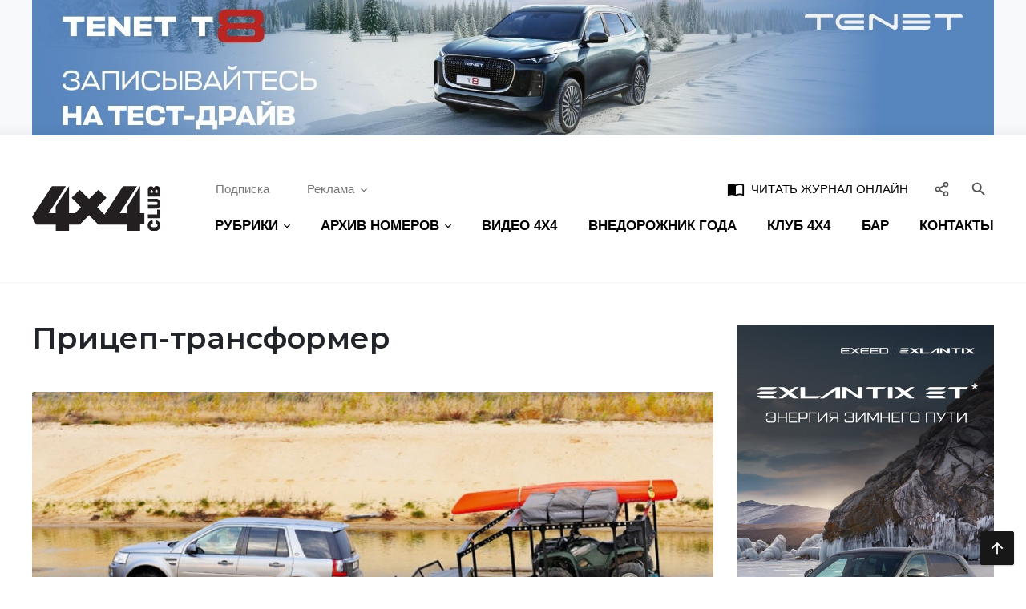

--- FILE ---
content_type: text/html; charset=UTF-8
request_url: https://4x4.media/11036-pricep-transformer.html
body_size: 20338
content:
	<!DOCTYPE html>
	<html lang="ru-RU">
	<head>
      <meta http-equiv="Content-Type" content="text/html; charset=UTF-8" />
<link href="/bitrix/cache/css/s1/main/template_596ea7e967500c6efff3a1af394da3e0/template_596ea7e967500c6efff3a1af394da3e0_v1.css?1671542044180576" type="text/css"  data-template-style="true" rel="stylesheet" />
<meta http-equiv="X-UA-Compatible" content="IE=edge">
<meta name="viewport" content="width=device-width, initial-scale=1">
<link rel="apple-touch-icon" sizes="57x57" href="/assets/image/favicon/favicon-57x57.png">
<link rel="apple-touch-icon" sizes="60x60" href="/assets/image/favicon/favicon-60x60.png">
<link rel="apple-touch-icon" sizes="72x72" href="/assets/image/favicon/favicon-72x72.png">
<link rel="apple-touch-icon" sizes="76x76" href="/assets/image/favicon/favicon-76x76.png">
<link rel="apple-touch-icon" sizes="114x114" href="/assets/image/favicon/favicon-114x114.png">
<link rel="apple-touch-icon" sizes="120x120" href="/assets/image/favicon/favicon-120x120.png">
<link rel="apple-touch-icon" sizes="144x144" href="/assets/image/favicon/favicon-144x144.png">
<link rel="apple-touch-icon" sizes="152x152" href="/assets/image/favicon/favicon-152x152.png">
<link rel="apple-touch-icon" sizes="180x180" href="/assets/image/favicon/favicon-180x180.png">
<link rel="icon" type="image/png" sizes="192x192" href="/assets/image/favicon/favicon-192x192.png">
<link rel="icon" type="image/png" sizes="96x96" href="/assets/image/favicon/favicon-96x96.png">
<link rel="icon" type="image/png" sizes="32x32" href="/assets/image/favicon/favicon-32x32.png">
<link rel="icon" type="image/png" sizes="16x16" href="/assets/image/favicon/favicon-16x16.png">
<meta name="msapplication-TileColor" content="#ffffff">
<meta name="msapplication-TileImage" content="/assets/image/favicon/favicon-144x144.png">
<meta name="theme-color" content="#d8090c">
<link rel="shortcut icon" type="image/x-icon" href="/assets/image/favicon/favicon.ico">
<meta name="yandex-verification" content="9f4e1b726c53539f" />
<meta name="ab938d5877f6c1632a33b346b749f186" content="">
<meta property="og:url" content="http://4x4.media/11036-pricep-transformer.html" />
<meta property="og:title" content="Прицеп-трансформер" />
<meta property="og:description" content="Классический прицеп-платформа изначально предназначен для перевозки грузов. А если его строить для бездорожья и подготовить для многих вполне конкретных целей, то получится специализированное средство..." />
<meta property="og:image" content="http://4x4.media/upload/iblock/44f/n3943eb23olhedoqlpay08gztpa67rdd/2ab70cfaa6e3a8bb43fd16dd849342113c9394a1.jpg" />
<meta property="relap-image" content="http://4x4.media/upload/iblock/44f/n3943eb23olhedoqlpay08gztpa67rdd/2ab70cfaa6e3a8bb43fd16dd849342113c9394a1.jpg" />
<script src="https://vk.com/js/api/openapi.js?169" type="text/javascript" data-skip-moving="true"></script>



			<title>Прицеп-трансформер — Журнал «4х4 Club»</title>
			<!-- Global site tag (gtag.js) - Google Analytics -->
<script async src="https://www.googletagmanager.com/gtag/js?id=UA-174224930-1" data-skip-moving="true"></script>
<script data-skip-moving="true">
    window.dataLayer = window.dataLayer || [];
    function gtag(){dataLayer.push(arguments);}
    gtag('js', new Date());
    gtag('config', 'UA-174224930-1');
</script>

<script src="https://yandex.ru/ads/system/context.js?v1" async data-skip-moving="true"></script>	</head>
	<body class="is-page-article">
				<div id="page-wrap" class="page-wrap">
			<div class="page-part">
          <!--'start_frame_cache_y0XwfU'-->	<div class="header-rek">
		<div class="text-center container">
        <a href="https://tenet.ru/models/t8/?utm_source=pr&utm_medium=banner&utm_campaign=4x4" target="_blank" ><img alt="Erid 2VtzqvL7wcN" title="Erid 2VtzqvL7wcN" src="/upload/rk/fc2/uozp7v5tapb2yxk62tqe1uvrbhak9oi6/1920x270.jpg" width="1920" height="270" style="border:0;" /></a>		</div>
	</div>
<!--'end_frame_cache_y0XwfU'-->				<header class="header-main">
					<div class="container">
						<div class="row align-items-center">
							<a href="/" class="col-xl-2 col-logo">
								<img src="/assets/image/logo.svg" alt="4x4">
							</a>
							<div class="col-content pl-md-4">
								<div class="linebar justify-content-end px-3 pr-lg-3 pl-lg-0 justify-content-md-between">
									<div class="d-flex">
										<div class="d-none d-lg-flex">
																						<div class="mr-3">
												<a href="/podpiska/" class="btn btn-prime">Подписка</a>
											</div>
											<div class="dropdown">
												<a href="" class="btn btn-prime" data-toggle="dropdown">Реклама<svg class="icon-arrow" width="16" height="16" xmlns="http://www.w3.org/2000/svg" viewBox="0 0 24 24" fill="currentColor" style="margin: 0 -4px 0 4px;"><path d="M16.59 8.59L12 13.17 7.41 8.59 6 10l6 6 6-6-1.41-1.41z"/></svg></a>
												<div class="dropdown-menu">
													<a href="/reklama-na-sajte/" class="dropdown-item">Реклама на сайте</a>
													<a href="/reklama-v-zhurnale/" class="dropdown-item">Реклама в журнале</a>
												</div>
											</div>
										</div>
									</div>
									<form id="search-bar-main" action="/search/" class="search-bar">
										<div class="input-group">
											<input type="text" name="q" class="form-control search-input" placeholder="Поиск...">
											<div class="input-group-append">
												<button type="submit" class="btn menu-link">
													<i class="m-icon">&#xe8b6;</i>
												</button>
												<button type="button" class="btn menu-link search-btn-close search-bar--toggle" data-target="#search-bar-main">
													<i class="m-icon">&#xe5cd;</i>
												</button>
											</div>
											<span class="search-bar-state"></span>
										</div>
									</form>
									<a href="https://kiozk.ru/magazine/4x4-club-2/11477" target="_blank" style="text-transform: uppercase; font-weight: 500; color: black;" class="btn btn-prime ml-auto mr-2 d-none d-sm-inline-block">
										<i class="m-icon mr-1">import_contacts</i>
										Читать журнал онлайн
									</a>
									<div class="dropdown">
										<button type="button" class="btn btn-prime px-2" data-toggle="dropdown" style="color: #555;" title="Социальные сети">
											<svg fill="none" width="20" height="20" stroke="currentColor" stroke-linecap="round" stroke-linejoin="round" stroke-width="2" viewBox="0 0 24 24" xmlns="http://www.w3.org/2000/svg" style="vertical-align: top; margin-top: 1px;">
												<circle cx="18" cy="5" r="3"/>
												<circle cx="6" cy="12" r="3"/>
												<circle cx="18" cy="19" r="3"/>
												<line x1="8.59" x2="15.42" y1="13.51" y2="17.49"/>
												<line x1="15.41" x2="8.59" y1="6.51" y2="10.49"/>
											</svg>
										</button>
										<div class="dropdown-menu dropdown-menu-right p-3" style="width: 180px;">
												<a href="https://www.vk.com/4x4club" target="_blank" class="btn btn-prime social-btn my-2">
	<svg height="28" width="28" viewBox="0 0 24 24" xmlns="http://www.w3.org/2000/svg" fill="#45668e">
		<path
			d="M21.54736,7H18.25688a.74281.74281,0,0,0-.65452.39156s-1.31237,2.41693-1.73392,3.231C14.73438,12.8125,14,12.125,14,11.10863V7.60417A1.10417,1.10417,0,0,0,12.89583,6.5h-2.474a1.9818,1.9818,0,0,0-1.751.8125s1.25626-.20312,1.25626,1.48958c0,.41974.02162,1.62723.04132,2.64a.72943.72943,0,0,1-1.273.50431,21.54029,21.54029,0,0,1-2.4982-4.54359A.69314.69314,0,0,0,5.5668,7C4.8532,7,3.42522,7,2.57719,7a.508.508,0,0,0-.47969.68481C3.00529,10.17487,6.91576,18,11.37917,18h1.87865A.74219.74219,0,0,0,14,17.25781V16.12342a.7293.7293,0,0,1,1.22868-.5315l2.24861,2.1127A1.08911,1.08911,0,0,0,18.223,18h2.95281c1.42415,0,1.42415-.98824.64768-1.75294-.54645-.53817-2.51832-2.61663-2.51832-2.61663A1.01862,1.01862,0,0,1,19.2268,12.307c.63737-.83876,1.67988-2.21175,2.122-2.79993C21.95313,8.70313,23.04688,7,21.54736,7Z"/>
	</svg>
</a>
<a href="https://www.youtube.com/user/mediaclub4x4" target="_blank" class="btn btn-prime social-btn my-2">
	<svg height="28" width="28" viewBox="0 0 24 24" xmlns="http://www.w3.org/2000/svg" fill="#ff0000">
		<path
			d="M21.80731,7.805a2.79915,2.79915,0,0,0-2.54907-2.53906C17.69061,5.13586,15.36707,5,12.50012,5c-3.45251,0-6.05865.14105-7.74353.27332A2.79932,2.79932,0,0,0,2.1925,7.815C2.08936,8.90021,2,10.33344,2,12.0423c0,1.66632.08862,3.07422.19128,4.14594a2.79852,2.79852,0,0,0,2.56384,2.53833C6.43994,18.85883,9.04657,19,12.50012,19c2.86694,0,5.19049-.13586,6.75812-.266a2.799,2.799,0,0,0,2.54907-2.539C21.91052,15.11548,22,13.69189,22,12S21.91052,8.88452,21.80731,7.805ZM9.77594,14.93878V9.06122L15.574,12Z"/>
	</svg>
</a><a href="https://t.me/club_4x4_russia" target="_blank" class="btn btn-prime social-btn my-2">
	<svg fill="#0088cc" xmlns="http://www.w3.org/2000/svg"  viewBox="0 0 50 50" width="26px" height="26px"><path d="M46.137,6.552c-0.75-0.636-1.928-0.727-3.146-0.238l-0.002,0C41.708,6.828,6.728,21.832,5.304,22.445	c-0.259,0.09-2.521,0.934-2.288,2.814c0.208,1.695,2.026,2.397,2.248,2.478l8.893,3.045c0.59,1.964,2.765,9.21,3.246,10.758	c0.3,0.965,0.789,2.233,1.646,2.494c0.752,0.29,1.5,0.025,1.984-0.355l5.437-5.043l8.777,6.845l0.209,0.125	c0.596,0.264,1.167,0.396,1.712,0.396c0.421,0,0.825-0.079,1.211-0.237c1.315-0.54,1.841-1.793,1.896-1.935l6.556-34.077	C47.231,7.933,46.675,7.007,46.137,6.552z M22,32l-3,8l-3-10l23-17L22,32z"/></svg>
</a>
<a href="https://zen.yandex.ru/4x4club" target="_blank" class="btn btn-prime social-btn my-2">
	<svg width="20" height="20" viewBox="0 0 48 48" fill="#2e3238" xmlns="http://www.w3.org/2000/svg">
		<path fill-rule="evenodd" clip-rule="evenodd"
		      d="M23.7354 0C13.8428 0.000940338 6.98806 0.0338522 3.46947 3.46985C0.0336545 6.98765 0.000735498 14.1643 0.000735498 23.7351C10.628 23.4144 15.4878 23.1483 19.3638 19.3634C23.1485 15.4874 23.4147 10.6277 23.7354 0ZM3.46886 44.5305C0.0330411 41.0127 0.00012207 33.8361 0.00012207 24.2653C10.6274 24.586 15.4872 24.8521 19.3632 28.637C23.1479 32.513 23.4141 37.3727 23.7348 47.9995C13.8422 47.9995 6.98745 47.9675 3.46886 44.5305ZM24.2653 47.9995C24.586 37.3727 24.8522 32.513 28.637 28.637C32.5129 24.8521 37.3727 24.586 48 24.2653C47.999 33.8361 47.9661 41.0127 44.5303 44.5305C41.0117 47.9675 34.158 47.9995 24.2653 47.9995ZM24.2653 0C24.586 10.6277 24.8522 15.4874 28.637 19.3634C32.5129 23.1483 37.3727 23.4144 48 23.7351C47.999 14.1643 47.9661 6.98765 44.5303 3.46985C41.0117 0.0338522 34.158 0.000940338 24.2653 0Z"/>
		<path fill-rule="evenodd" clip-rule="evenodd"
		      d="M28.637 28.637C24.8522 32.513 24.586 37.3727 24.2653 47.9995C34.158 47.9995 41.0117 47.9675 44.5303 44.5305C47.9661 41.0127 47.999 33.8361 48 24.2653C37.3728 24.586 32.5129 24.8521 28.637 28.637ZM0.00012207 24.2653C0.00012207 33.8361 0.0330411 41.0127 3.46886 44.5305C6.98745 47.9675 13.8422 47.9995 23.7348 47.9995C23.4141 37.3727 23.1479 32.513 19.3632 28.637C15.4872 24.8521 10.6274 24.586 0.00012207 24.2653ZM23.7354 0C13.8428 0.000940338 6.98806 0.0338522 3.46947 3.46985C0.0336545 6.98765 0.000735498 14.1643 0.000735498 23.7351C10.628 23.4144 15.4878 23.1483 19.3638 19.3634C23.1485 15.4874 23.4147 10.6277 23.7354 0ZM28.637 19.3634C24.8522 15.4874 24.586 10.6277 24.2653 0C34.158 0.000940338 41.0117 0.0338522 44.5303 3.46985C47.9661 6.98765 47.999 14.1643 48 23.7351C37.3728 23.4144 32.5129 23.1483 28.637 19.3634Z"/>
		<path fill-rule="evenodd" clip-rule="evenodd"
		      d="M47.9999 24.2655V24.0003V23.736C37.3726 23.4144 32.5128 23.1493 28.6368 19.3635C24.8521 15.4883 24.5859 10.6287 24.2652 0.000976562H23.9999H23.7347C23.414 10.6287 23.1478 15.4883 19.363 19.3635C15.487 23.1493 10.6272 23.4144 0 23.736V24.0003V24.2655C10.6272 24.587 15.487 24.8522 19.363 28.6371C23.1478 32.5132 23.414 37.3728 23.7347 48.0005H23.9999H24.2652C24.5859 37.3728 24.8521 32.5132 28.6368 28.6371C32.5128 24.8522 37.3726 24.587 47.9999 24.2655Z"
		      fill="white"/>
	</svg>
</a><a href="/feed/rss" target="_blank" class="btn btn-prime social-btn my-2">
	<svg width="28" height="28" viewBox="0 0 24 24" xmlns="http://www.w3.org/2000/svg" fill="#f26522">
		<circle cx="6" cy="18" r="2"/>
		<path d="M4,9.58545v3A7.423,7.423,0,0,1,11.41455,20h3A10.42625,10.42625,0,0,0,4,9.58545Z"/>
		<path d="M4,4V7A13.01442,13.01442,0,0,1,17,20h3A16.01833,16.01833,0,0,0,4,4Z"/>
	</svg>
</a>										</div>
									</div>
									<button type="button" class="btn btn-prime px-2 search-bar--toggle ml-lg-2" data-target="#search-bar-main" style="color: #555;">
										<i class="m-icon">&#xe8b6;</i>
									</button>
									<div class="d-lg-none">
										<button type="button" class="btn btn-prime px-2 sidebar--open" data-target="#menu-main">
											<div class="icon-bars">
												<span class="bar"></span>
												<span class="bar"></span>
												<span class="bar"></span>
											</div>
										</button>
									</div>
								</div>
                <nav id="menu-main" class="d-none d-lg-block mt-lg-2">
	<div class="sidebar-stage">
		<div class="sidebar-slide">
			<ul class="nav menu-main sidebar-list justify-content-lg-between">
          				<li class="menu-item dropdown">
					<a class="menu-link nav-link menu--link" href="" data-toggle="dropdown">
						<span class="menu-name">РУБРИКИ</span>
						<svg class="icon-arrow" width="8" height="8" xmlns="http://www.w3.org/2000/svg" viewBox="0 0 24 24"
						     fill="currentColor">
							<path d="M16.59 8.59L12 13.17 7.41 8.59 6 10l6 6 6-6-1.41-1.41z"/>
						</svg>
					</a>
					<div class="dropdown-menu">
              								<a href="/travel" class="dropdown-item">Путешествия</a>
              								<a href="/practice" class="dropdown-item">Практика</a>
              								<a href="/news" class="dropdown-item">Новости</a>
              								<a href="/people" class="dropdown-item">Люди</a>
              								<a href="/cars" class="dropdown-item">Автомобили</a>
              					</div>
				</li>
				<li class="menu-item dropdown">
					<a class="menu-link nav-link menu--link" href="#" data-toggle="dropdown">
						<span class="menu-name">АРХИВ НОМЕРОВ</span>
						<svg class="icon-arrow" width="8" height="8" xmlns="http://www.w3.org/2000/svg" viewBox="0 0 24 24"
						     fill="currentColor">
							<path d="M16.59 8.59L12 13.17 7.41 8.59 6 10l6 6 6-6-1.41-1.41z"/>
						</svg>
					</a>
					<div class="dropdown-menu">
						<div class="px-2 dropdown-menu-body">
							<div class="row m-0">
                  										<div class="col-12 col-md-6 col-lg-4 p-0">
											<a href="/archive_2020" class="dropdown-item py-2 px-3">Архив номеров за 2020 год</a>
										</div>
                  										<div class="col-12 col-md-6 col-lg-4 p-0">
											<a href="/archive_2019" class="dropdown-item py-2 px-3">Архив номеров за 2019 год</a>
										</div>
                  										<div class="col-12 col-md-6 col-lg-4 p-0">
											<a href="/archive_2018" class="dropdown-item py-2 px-3">Архив номеров за 2018 год</a>
										</div>
                  										<div class="col-12 col-md-6 col-lg-4 p-0">
											<a href="/archive_2017" class="dropdown-item py-2 px-3">Архив номеров за 2017 год</a>
										</div>
                  										<div class="col-12 col-md-6 col-lg-4 p-0">
											<a href="/archive_2016" class="dropdown-item py-2 px-3">Архив номеров за 2016 год</a>
										</div>
                  							</div>
						</div>
					</div>
				</li>
				<li class="menu-item">
					<a class="menu-link nav-link menu--link" href="/video-4x4">
						<span class="menu-name">ВИДЕО 4Х4</span>
					</a>
				</li>
				<li class="d-sidebar menu-item dropdown">
					<a class="menu-link nav-link menu--link" href="#" data-toggle="dropdown">
						<span class="menu-name">РЕКЛАМА</span>
						<svg class="icon-arrow" width="8" height="8" xmlns="http://www.w3.org/2000/svg" viewBox="0 0 24 24"
						     fill="currentColor">
							<path d="M16.59 8.59L12 13.17 7.41 8.59 6 10l6 6 6-6-1.41-1.41z"/>
						</svg>
					</a>
					<div class="dropdown-menu">
						<a href="/reklama-na-sajte/" class="dropdown-item">Реклама на сайте</a>
						<a href="/reklama-v-zhurnale/" class="dropdown-item">Реклама в журнале</a>
					</div>
				</li>
				<li class="menu-item">
					<a class="menu-link nav-link menu--link" href="http://vned.ru" target="_blank"><span class="menu-name">ВНЕДОРОЖНИК ГОДА</span></a>
				</li>
				<li class="menu-item">
					<a class="menu-link nav-link menu--link" href="https://club4x4.ru" target="_blank"><span class="menu-name">КЛУБ 4х4</span></a>
				</li>
				<li class="menu-item">
					<a class="menu-link nav-link menu--link" href="https://angar44.ru/" target="_blank"><span class="menu-name">БАР</span></a>
				</li>
				<li class="menu-item">
					<a class="menu-link nav-link menu--link" href="/contact-us/"><span class="menu-name">КОНТАКТЫ</span></a>
				</li>
				<li class="menu-item d-sidebar">
					<a href="/podpiska/" class="menu-link nav-link">ПОДПИСКА</a>
				</li>
				<li class="menu-item d-sidebar">
					<a href="/4x4-v-gorode/" class="menu-link nav-link">4X4 В ГОРОДЕ</a>
				</li>
				<li class="menu-item d-sidebar">
					<a href="https://kiozk.ru/magazine/4x4-club-2/11276" target="_blank" class="menu-link nav-link">ЧИТАТЬ ЖУРНАЛ
						ОНЛАЙН</a>
				</li>
			</ul>
		</div>
	</div>
</nav>							</div>
						</div>
					</div>
				</header>
				<div id="under-header-box"></div>
									<main id="page-main-content" class="container content-main">													<div class="row main-row">
								<div class="col-body">
            				<div id="articles-lib" class="article-wrap">
    <div class="content-layout dynamic--article article--item article-body" data-id="22108">
    	<h1 class="mt-0 mt-lg-n2 mb-4 pb-3 mb-sm-5 pb-sm-0"
	    style="font-weight: 600;">Прицеп-трансформер</h1>
	<figure class="article-image-title mb-4">
		<a href="/upload/iblock/44f/n3943eb23olhedoqlpay08gztpa67rdd/2ab70cfaa6e3a8bb43fd16dd849342113c9394a1.jpg" class="article--gallery">
			<img src="/thumb.php?src=%2Fupload%2Fiblock%2F44f%2Fn3943eb23olhedoqlpay08gztpa67rdd%2F2ab70cfaa6e3a8bb43fd16dd849342113c9394a1.jpg&w=990&q=92" alt="Прицеп-трансформер" class="figure-image">
		</a>
		<figcaption>
			<ul class="d-sm-flex list-inline align-items-center">
          						<li class="d-block mr-5 mb-3 mb-sm-0">
							<a href="/cars" rel="category tag" class="btn btn-sm btn-outline-light">Автомобили</a>
						</li>
          				<li class="ml-auto"><i class="m-icon mr-1">&#xe8df;</i> 29 января 2016</li>
          			</ul>
		</figcaption>
	</figure>
	<div class="article-content page--content">
                <blockquote><p><strong>Классический прицеп-платформа изначально предназначен для перевозки грузов. А если его строить для бездорожья и подготовить для многих вполне конкретных целей, то получится специализированное средство для доставки того, что надо туда, куда надо</strong></p></blockquote><p>Почему обычные прицепы не так хороши на грунте и проселке? Дело в том, что зависимая подвеска обычного прицепа передает все толчки на его не слишком прочную платформу. Это приводит к постепенному разрушению и платформы, и каркаса, к потере груза и прочим неприятностям. Поэтому водитель тягача вынужден на плохих дорогах снижать скорость до минимума, неизбежно теряя время. Иначе разрушается прицеп и портится груз. Так что основной признак внедорожного прицепа – это независимая подвеска. Для ее создания специалисты «АнВиР» применили длинные продольные рычаги и пневмоэлементы. Это позволило оставить большой дорожный просвет под платформой – прицеп с хорошим запасом пройдет везде, где проедет тягач на колесах в 35 дюймов. Кроме того, конструкция дает отличную артикуляцию для преодоления сложного рельефа, а благодаря амортизаторам гасит удары, не передавая их на платформу и груз. Прицеп как бы парит над грунтом, плавно покачиваясь. При этом сама платформа очень жесткая. Ее рама оцинкована и не боится коррозии. Полик платформы из прочной влагостойкой фанеры, покрытой полимером. Сцепное устройство использовано производства компании KNOTT. Правда, оно доработано для внедорожных целей и снабжено устройством для инерционного тормоза. Под него может быть установлена специальная «лыжа» для вытаскивания прицепа, если он застрял в слабом грунте. Парковочное колесо в транспортном положении поднимается выше дышла, что позволяет не оторвать его при переезде через острые бугры. Спереди на прицепе установлена сетка на специальной раме. Это позволяет задерживать камни и грязь, летящие из-под колес тягача, не давая им попадать в груз. В передней части прицепа находится запираемый на замки стальной оцинкованный водонепроницаемый ящик. На нем снаружи закреплены противооткатные башмаки. Внутри лежит «лыжа», которая ставится под сцепное устройство и позволяет вытащить застрявший прицеп при помощи лебедки или рывковой стропы. Также в нем размещается всевозможный такелаж. Вся оптика выполнена на светодиодах. Сзади прицепа – откидные упоры телескопического типа, для устойчивости конструкции во время стоянки и погрузки.</p><p>&nbsp;</p><p style="text-align: center;"><a href="/wp-content/uploads/2016/01/ASB28_2.jpg" rel="attachment wp-att-11048"><img class="alignnone size-full wp-image-11048" src="/wp-content/uploads/2016/01/ASB28_2.jpg" alt="_ASB28_2" width="780" height="433" /></a></p><p style="text-align: center;"><a href="/wp-content/uploads/2016/01/ASB34_1.jpg" rel="attachment wp-att-11044"><img class="alignnone size-full wp-image-11044" src="/wp-content/uploads/2016/01/ASB34_1.jpg" alt="_ASB34_1" width="780" height="411" /></a></p><p style="text-align: center;"><a href="/wp-content/uploads/2016/01/ASB31_0.jpg" rel="attachment wp-att-11046"><img class="alignnone size-full wp-image-11046" src="/wp-content/uploads/2016/01/ASB31_0.jpg" alt="_ASB31_0" width="780" height="433" /></a></p><p style="text-align: center;"><a href="/wp-content/uploads/2016/01/ASB24_3.jpg" rel="attachment wp-att-11050"><img class="alignnone  wp-image-11050" src="/wp-content/uploads/2016/01/ASB24_3.jpg" alt="_ASB24_3" width="491" height="301" /></a>  <a href="/wp-content/uploads/2016/01/ASB20_5.jpg" rel="attachment wp-att-11052"><img class="alignnone  wp-image-11052" src="/wp-content/uploads/2016/01/ASB20_5.jpg" alt="_ASB20_5" width="250" height="302" /></a></p><p style="text-align: center;"> </p><p style="text-align: center;"><em>На крыше.  На верхнем ярусе прицепа можно размещать каяки, </em><br /><em>байдарки и палатку – все что объемное и легкое. </em><br /><em>Проушины каркаса позволяют надежно крепить весь груз  стяжками</em></p><p style="text-align: center;"><em>На носу.  Решетка спереди прицепа предназначена для защиты </em><br /><em>от камней и грязи, вылетающих из под задних колес тягача, </em><br /><em>а в герметичном рундуке находятся всякие «нужности»</em></p><p>&nbsp;</p><p><br /><br /><strong>МАСЛО НА ХЛЕБ</strong><br /><br />Понятно, что внедорожную платформу строили не для того, чтобы свиней на рынок возить. Или, по крайней мере, не только для этого. Жесткий прицеп оказался очень удачной идеей для выполнения разноплановых задач. Их сочетание потребовало от производителя некоторой изобретательности. Для активных занятий на квадроциклах, багги и снегоходах прицеп оснащен съемным каркасом. Каркас изготовлен из нержавеющей стали и покрашен в темный цвет порошковой краской. Он двухэтажный. Первый этаж платформы позволяет разместить квадроцикл, багги или снегоход. И еще кроссовый или эндуро мотоцикл. Или даже несколько мотоциклов. Высота первого этажа 1600 мм, что позволяет заехать на квадроцикле, слегка пригнувшись. Хотя загружаться всё же лучше при помощи лебедки. На втором этаже отлично размещается палатка и эллинг для байдарок и каяков. При этом передняя часть прицепа достаточно большая, чтобы там можно было расположить и дополнительный груз. Полик платформы снабжен такелажными серьгами, исполненными в сложенном виде заподлицо с полом. Снизу, под прицепом, закреплены трапики. По ним можно закатить на платформу квадроцикл или багги. Причем для их фиксации в задней части платформы есть специальные вырезы, под два варианта ширины колеи. Для погрузки снегоходов предусмотрены специальные поперечины, которыми соединяются трапики, что позволяет гусенице не проваливаться между ними. Однако это не все, на что способен этот прицеп. Изготовители взяли и доказали, что на нем можно возить мобильный внедорожный гриль!</p><p>&nbsp;</p><p style="text-align: center;"><a href="/wp-content/uploads/2016/01/ASB1_16.jpg" rel="attachment wp-att-11051"><img class="alignnone size-full wp-image-11051" src="/wp-content/uploads/2016/01/ASB1_16.jpg" alt="_ASB1_16" width="780" height="481" /></a></p><p style="text-align: center;"><a href="/wp-content/uploads/2016/01/ASB12_13.jpg" rel="attachment wp-att-11058"><img class="alignnone size-full wp-image-11058" src="/wp-content/uploads/2016/01/ASB12_13.jpg" alt="_ASB12_13" width="772" height="590" /></a></p><p style="text-align: center;"> </p><p style="text-align: center;"><em>Потайная. В задней части прицепа под платформой, </em><br /><em>хранятся трапики для закатывания техники в прицеп</em></p><p style="text-align: center;"> </p><p style="text-align: center;"> <a href="/wp-content/uploads/2016/01/ASB13_14.jpg" rel="attachment wp-att-11054"><img class="alignnone size-full wp-image-11054" src="/wp-content/uploads/2016/01/ASB13_14.jpg" alt="_ASB13_14" width="780" height="566" /></a></p><p style="text-align: center;"> </p><p style="text-align: center;"><em>Для загрузки. Трапики можно установить на любой ширине, </em><br /><em>под ширину колеи любого квадроцикла</em></p><p style="text-align: center;"> </p><p style="text-align: center;"><a href="/wp-content/uploads/2016/01/ASB16_15.jpg" rel="attachment wp-att-11053"><img class="alignnone size-full wp-image-11053" src="/wp-content/uploads/2016/01/ASB16_15.jpg" alt="_ASB16_15" width="772" height="590" /></a></p><p style="text-align: center;"> </p><p style="text-align: center;"><em>Крепеж.  Чтобы груз надежно закрепить на полу прицепа </em><br /><em>предусмотрены в достаточном количестве такелажные серьги</em></p><p style="text-align: center;"> </p><p style="text-align: center;"><a href="/wp-content/uploads/2016/01/ASB22_10.jpg" rel="attachment wp-att-11049"><img class="alignnone size-full wp-image-11049" src="/wp-content/uploads/2016/01/ASB22_10.jpg" alt="_ASB22_10" width="769" height="590" /></a>    </p><p style="text-align: center;"> </p><p style="text-align: center;"><em>Пневмолифт. Независимая подвеска на пневмобаллонах не только </em><br /><em>повышает проходимость, но и увеличивает скорость на бездорожье.</em></p><p style="text-align: center;"> </p><p style="text-align: center;"><a href="/wp-content/uploads/2016/01/ASB15_11.jpg" rel="attachment wp-att-11055"><img class="alignnone size-full wp-image-11055" src="/wp-content/uploads/2016/01/ASB15_11.jpg" alt="_ASB15_11" width="780" height="516" /></a></p><p style="text-align: center;"><a href="/wp-content/uploads/2016/01/ASB9_9.jpg" rel="attachment wp-att-11039"><img class="alignnone size-full wp-image-11039" src="/wp-content/uploads/2016/01/ASB9_9.jpg" alt="_ASB9_9" width="780" height="434" /></a></p><p style="text-align: center;"><a href="/wp-content/uploads/2016/01/ASB10_8.jpg" rel="attachment wp-att-11056"><img class="alignnone size-full wp-image-11056" src="/wp-content/uploads/2016/01/ASB10_8.jpg" alt="_ASB10_8" width="780" height="411" /></a> <a href="/wp-content/uploads/2016/01/ASB11_7.jpg" rel="attachment wp-att-11057"><img class="alignnone size-full wp-image-11057" src="/wp-content/uploads/2016/01/ASB11_7.jpg" alt="_ASB11_7" width="780" height="433" /></a></p><p style="text-align: center;"><a href="/wp-content/uploads/2016/01/ASB25_12.jpg" rel="attachment wp-att-11047"><img class="alignnone size-full wp-image-11047" src="/wp-content/uploads/2016/01/ASB25_12.jpg" alt="_ASB25_12" width="780" height="415" /></a></p><p style="text-align: center;"> </p><p style="text-align: center;"><em>Под защитой. </em><br /><em>Стихия не страшна. Размещенный на каркасе тент </em><br /><em>значительно повышает комфорт «лагеря».</em></p><p>&nbsp;</p><p><br /><br /><strong>КАФЕ НА КОЛЕСАХ</strong><br /><br />На прицепе монтируется цельная платформа, несущая на себе, в свою очередь, разнообразные устройства для мобильного приготовления пищи. Платформа оснащена телескопическими стойками, на которые и устанавливается отдельно от прицепа. Они же упрощают погрузку и разгрузку этой мобильной кухни. Достаточно выдвинуть «ноги», и прицеп можно подкатить или выкатить из-под платформы. Крепится она на прицепе четырьмя стяжками. Изначально конструкция рассчитана на обслуживание разных внедорожных фестивалей и предназначена прежде всего для приготовления мяса и рыбы. Удобство обслуживания этой полевой гриль-кухни заключается в том, что она работает на углях и дровах, то есть на доступном среднероссийскому джиперу подножном топливе. Главное барбекю для жарки мяса находится слева на задней части платформы и представляет собой железный ящик. Внутри него находится сетка, которая одним движением внешней рукоятки может быть перевернута на 180 градусов. На определенной глубине размещен съемный поддон, в который закладывается уголь и с которым потом удаляется зола. У сетки снаружи ящика имеются застежки, позволяющие ее открывать, не вынимая из ящика. Это дает возможность подкладывать и вынимать мясо, не прерывая процесса приготовления. На левой арке монтируется две столешницы, представляющие собой разделочные столики. На левом борту впереди находится специальная печь для приготовления плова либо супов. А на заднем борту прицепа справа размещен железный ящик, который людям, успевшим поработать на советских предприятиях, напомнит железный сейф из первого отдела. Так оно и есть. Когда-то это был так называемый несгораемый шкаф. За ним вдоль левого борта вытянулся черной сигарой смокер в американском стиле. В своей прошлой жизни он был ресивером от компрессорной станции. Внутри, под тяжелой откидывающейся крышкой, находятся три паллеты из нержавеющей стали для укладки продуктов. В нижней части шкафа-сейфа происходит сгорание дров. Там создается большой жар. Горячий дым по специальному каналу подается в смокер, проходит по его дну, затем через паллеты и уходит вверх по трубе. Смокер позволяет коптить большие куски мяса для сэндвичей. Таких, как в фильме «Кафе на колесах». В верхней части железного шкафа-сейфа, над камерой сгорания, располагается классическая коптильня, куда закладывается мясо или подвешивается рыба. В передней же части прицепа устроена большая клетка для хранения и перевозки дров.</p><p>&nbsp;</p><p style="text-align: center;"><a href="/wp-content/uploads/2016/01/ASB37_0.jpg" rel="attachment wp-att-11042"><img class="alignnone size-full wp-image-11042" src="/wp-content/uploads/2016/01/ASB37_0.jpg" alt="_ASB37_0" width="780" height="394" /></a></p><p style="text-align: center;"> </p><p style="text-align: center;"><em>Длина – 5242 мм</em><br /><em>Ширина – 2050 мм</em><br /><em>Высота – 2325 мм</em></p><p style="text-align: center;"> </p><p style="text-align: center;"><a href="/wp-content/uploads/2016/01/ASB44_20.jpg" rel="attachment wp-att-11040"><img class="alignnone size-full wp-image-11040" src="/wp-content/uploads/2016/01/ASB44_20.jpg" alt="_ASB44_20" width="780" height="516" /></a></p><p style="text-align: center;">  <a href="/wp-content/uploads/2016/01/ASB47_19.jpg" rel="attachment wp-att-11041"><img class="alignnone  wp-image-11041" src="/wp-content/uploads/2016/01/ASB47_19.jpg" alt="_ASB47_19" width="260" height="344" /></a>  <a href="/wp-content/uploads/2016/01/ASB43_18.jpg" rel="attachment wp-att-11043"><img class="alignnone  wp-image-11043" src="/wp-content/uploads/2016/01/ASB43_18.jpg" alt="_ASB43_18" width="456" height="342" /></a>    </p><p style="text-align: center;"> </p><p style="text-align: center;"><em>Сам себе повар.  Собранная на единой раме кухня легко устанавливается </em><br /><em>в прицеп и  может вкусно накормить целый джиперский фестиваль</em></p><p>&nbsp;</p><p><br /><br />В общем, кафе на колесах поможет не только поджарить мясо, но и приготовить большое количество блюд. Имеющийся на прицепе внешний каркас позволяет надеть на него тент, чтобы не пачкать кухню при перевозке, а также цеплять на него рекламные банеры, растягивать тенты от солнца и дождя. На будущее производитель предполагает еще и вариант установки жилого модуля и места под квадроцикл на эту же платформу. </p><p><strong>Прицеп предоставлен компанией «АнВиР»</strong></p><p>&nbsp;</p>      	</div>
	<div class="section mt-4">
		
		<div class="ya-share2" data-services="vkontakte,odnoklassniki,moimir,telegram,whatsapp,lj"
		     data-color-scheme="blackwhite"></div>
	</div>
<!--'start_frame_cache_2DJmFo'-->    <div class="mt-5"><!-- Yandex Native Ads C-A-17646-13 -->
<div id="id-C-A-17646-13"></div>
</div>
<!--'end_frame_cache_2DJmFo'--><script type="text/javascript" data-skip-moving="true">
    VK.init({apiId: 51425259, onlyWidgets: true});
</script>
<div class="mt-5">
	<a name="comments"></a>
	<div id="vk_comments"></div>
</div>
	        <div class="mt-5">
		        	<div id="articles-grid" class="articles-row">
      <div class="articles-line-row">				<div class="col-item article-col">
					<article class="card card-box card-vh article--card">
						<div class="card-cover">
							<img src="thumb.php?src=%2Fupload%2Fiblock%2Fdc9%2Febq4b3rsli89pnyv6h0v09mnxke4ewhs%2FHS7_01_32_preview.jpg&w=200&h=100&q=20&f=8"
							     data-src="/thumb.php?src=%2Fupload%2Fiblock%2Fdc9%2Febq4b3rsli89pnyv6h0v09mnxke4ewhs%2FHS7_01_32_preview.jpg&w=500&h=250&q=90"
							     class="lazyload card-cover-img" alt="Новый HONGQI HS7. Китайцы играют по-крупному">
						</div>
						<a href="/novyy-hongqi-hs7-kitaytsy-igrayut-po-krupnomu.html" class="card-content">
							<h2 class="card-title">Новый HONGQI HS7. Китайцы играют по-крупному</h2>
						</a>
						<a href="/cars" class="card-category">Автомобили</a>
					</article>
				</div>
          				<div class="col-item article-col">
					<article class="card card-box card-vh article--card">
						<div class="card-cover">
							<img src="thumb.php?src=%2Fupload%2Fiblock%2Fdec%2Ffjsrue0vl4a5ghwtchd4fccl2v12nim8%2Fimg_1768382985_7159_404_ford_bronco_rtr_4.jpg&w=200&h=100&q=20&f=8"
							     data-src="/thumb.php?src=%2Fupload%2Fiblock%2Fdec%2Ffjsrue0vl4a5ghwtchd4fccl2v12nim8%2Fimg_1768382985_7159_404_ford_bronco_rtr_4.jpg&w=500&h=250&q=90"
							     class="lazyload card-cover-img" alt="Ford Bronco RTR: меньше мотор – больше отдача">
						</div>
						<a href="/ford-bronco-rtr-menshe-motor-bolshe-otdacha.html" class="card-content">
							<h2 class="card-title">Ford Bronco RTR: меньше мотор – больше отдача</h2>
						</a>
						<a href="/news" class="card-category">Новости</a>
					</article>
				</div>
          </div><div class="articles-line-row">				<div class="col-item article-col">
					<article class="card card-box card-vh article--card">
						<div class="card-cover">
							<img src="thumb.php?src=%2Fupload%2Fiblock%2F35b%2F1z6d0bggw7wec6tzz7iucc3cpgynz0fw%2FHonda_Base_Station_Prototype_7.jpg&w=200&h=100&q=20&f=8"
							     data-src="/thumb.php?src=%2Fupload%2Fiblock%2F35b%2F1z6d0bggw7wec6tzz7iucc3cpgynz0fw%2FHonda_Base_Station_Prototype_7.jpg&w=500&h=250&q=90"
							     class="lazyload card-cover-img" alt="Honda Base Station – футуристический кемпер для городского гаража">
						</div>
						<a href="/honda-base-station-futuristicheskiy-kemper-dlya-gorodskogo-garazha.html" class="card-content">
							<h2 class="card-title">Honda Base Station – футуристический кемпер для городского гаража</h2>
						</a>
						<a href="/news" class="card-category">Новости</a>
					</article>
				</div>
          				<div class="col-item article-col">
					<article class="card card-box card-vh article--card">
						<div class="card-cover">
							<img src="thumb.php?src=%2Fupload%2Fiblock%2Fd60%2Ffzxkfeazp4ox0jrns1umj1q3vl4xjsgi%2F2026_jeep_wrangler_85th_anniversary1.jpg&w=200&h=100&q=20&f=8"
							     data-src="/thumb.php?src=%2Fupload%2Fiblock%2Fd60%2Ffzxkfeazp4ox0jrns1umj1q3vl4xjsgi%2F2026_jeep_wrangler_85th_anniversary1.jpg&w=500&h=250&q=90"
							     class="lazyload card-cover-img" alt="Новое издание Wrangler в честь юбилея – самый доступный спецвыпуск">
						</div>
						<a href="/novoe-izdanie-wrangler-v-chest-yubileya-samyy-dostupnyy-spetsvypusk.html" class="card-content">
							<h2 class="card-title">Новое издание Wrangler в честь юбилея – самый доступный спецвыпуск</h2>
						</a>
						<a href="/news" class="card-category">Новости</a>
					</article>
				</div>
          </div><div class="articles-line-row">				<div class="col-item article-col">
					<article class="card card-box card-vh article--card">
						<div class="card-cover">
							<img src="thumb.php?src=%2Fupload%2Fiblock%2F095%2F0hmawrjovjt744nmwdg0o9uso2fdu0o7%2F347684803784516.jpg&w=200&h=100&q=20&f=8"
							     data-src="/thumb.php?src=%2Fupload%2Fiblock%2F095%2F0hmawrjovjt744nmwdg0o9uso2fdu0o7%2F347684803784516.jpg&w=990&h=495&q=90"
							     class="lazyload card-cover-img" alt="Автонастроение-2026: что ждёт водителей в новом году">
						</div>
						<a href="/avtonastroenie-2026-chto-zhdyet-voditeley-v-novom-godu.html" class="card-content">
							<h2 class="card-title">Автонастроение-2026: что ждёт водителей в новом году</h2>
						</a>
						<a href="/news" class="card-category">Новости</a>
					</article>
				</div>
          </div><div class="articles-line-row">				<div class="col-item article-col">
					<article class="card card-box card-vh article--card">
						<div class="card-cover">
							<img src="thumb.php?src=%2Fupload%2Fiblock%2Fbf9%2Fyf7ilg1vpnzdzi7u6pwr541yduldkqfo%2Fog_og_1661321068293179594.jpg&w=200&h=100&q=20&f=8"
							     data-src="/thumb.php?src=%2Fupload%2Fiblock%2Fbf9%2Fyf7ilg1vpnzdzi7u6pwr541yduldkqfo%2Fog_og_1661321068293179594.jpg&w=500&h=250&q=90"
							     class="lazyload card-cover-img" alt="Qualcomm и Google: десятилетний альянс для создания умных машин">
						</div>
						<a href="/qualcomm-i-google-desyatiletniy-alians-dliy-sozdaniya-umnyh-mashin.html" class="card-content">
							<h2 class="card-title">Qualcomm и Google: десятилетний альянс для создания умных машин</h2>
						</a>
						<a href="/news" class="card-category">Новости</a>
					</article>
				</div>
          				<div class="col-item article-col">
					<article class="card card-box card-vh article--card">
						<div class="card-cover">
							<img src="thumb.php?src=%2Fupload%2Fiblock%2F2aa%2Fmhy0dx3a4h3klk6wufwyuzhvdwj7t0v4%2FMercedes_Benz_Places_Bingha_1024x576.jpg&w=200&h=100&q=20&f=8"
							     data-src="/thumb.php?src=%2Fupload%2Fiblock%2F2aa%2Fmhy0dx3a4h3klk6wufwyuzhvdwj7t0v4%2FMercedes_Benz_Places_Bingha_1024x576.jpg&w=500&h=250&q=90"
							     class="lazyload card-cover-img" alt="Mercedes-Benz меняет правила: от роскошных машин к роскошной недвижимости">
						</div>
						<a href="/mercedes-benz-menyaet-pravila-ot-roskoshnykh-mashin-k-roskoshnoy-nedvizhimosti.html" class="card-content">
							<h2 class="card-title">Mercedes-Benz меняет правила: от роскошных машин к роскошной недвижимости</h2>
						</a>
						<a href="/news" class="card-category">Новости</a>
					</article>
				</div>
          </div><div class="articles-line-row">				<div class="col-item article-col">
					<article class="card card-box card-vh article--card">
						<div class="card-cover">
							<img src="thumb.php?src=%2Fupload%2Fiblock%2F43d%2Ftwvawu4jrxkxtxasfhztzms62bp60ruc%2Fthumb-_7_.jpg&w=200&h=100&q=20&f=8"
							     data-src="/thumb.php?src=%2Fupload%2Fiblock%2F43d%2Ftwvawu4jrxkxtxasfhztzms62bp60ruc%2Fthumb-_7_.jpg&w=500&h=250&q=90"
							     class="lazyload card-cover-img" alt="Архив: В Suzuki Jimny по снежной целине (видео)">
						</div>
						<a href="/predely-prokhodimosti-v-suzuki-jimny-po-snezhnoy-tseline-video.html" class="card-content">
							<h2 class="card-title">Архив: В Suzuki Jimny по снежной целине (видео)</h2>
						</a>
						<a href="/cars" class="card-category">Автомобили</a>
					</article>
				</div>
          				<div class="col-item article-col">
					<article class="card card-box card-vh article--card">
						<div class="card-cover">
							<img src="thumb.php?src=%2Fupload%2Fiblock%2F75f%2Fy0qu4yw174o5jnqcgvlofu9fihj1qnrn%2F3904.jpg&w=200&h=100&q=20&f=8"
							     data-src="/thumb.php?src=%2Fupload%2Fiblock%2F75f%2Fy0qu4yw174o5jnqcgvlofu9fihj1qnrn%2F3904.jpg&w=500&h=250&q=90"
							     class="lazyload card-cover-img" alt="Защита кузова: как спасти машину от зимних реагентов">
						</div>
						<a href="/zashchita-kuzova-kak-spasti-mashinu-ot-zimnikh-reagentov.html" class="card-content">
							<h2 class="card-title">Защита кузова: как спасти машину от зимних реагентов</h2>
						</a>
						<a href="/news" class="card-category">Новости</a>
					</article>
				</div>
          </div><div class="articles-line-row">				<div class="col-item article-col">
					<article class="card card-box card-vh article--card">
						<div class="card-cover">
							<img src="thumb.php?src=%2Fupload%2Fiblock%2F684%2Fa0p9qsv1nrp2depy01nkqc61vkqx7unl%2F1971_Chevrolet_Blazer_Restomod_1_result22.jpg&w=200&h=100&q=20&f=8"
							     data-src="/thumb.php?src=%2Fupload%2Fiblock%2F684%2Fa0p9qsv1nrp2depy01nkqc61vkqx7unl%2F1971_Chevrolet_Blazer_Restomod_1_result22.jpg&w=990&h=495&q=90"
							     class="lazyload card-cover-img" alt="Классический Blazer изменивший ДНК. С вершин бездорожья – на выставочный подиум">
						</div>
						<a href="/klassicheskiy-blazer-izmenivshiy-dnk-s-vershin-bezdorozhya-na-vystavochniy-podium.html" class="card-content">
							<h2 class="card-title">Классический Blazer изменивший ДНК. С вершин бездорожья – на выставочный подиум</h2>
						</a>
						<a href="/news" class="card-category">Новости</a>
					</article>
				</div>
          </div>	</div>
	    <div class="row justify-content-center mx-n2 mt-4" id="articles-pager">
		    <div class="col-xl-6 px-2">
			    <button type="button" class="btn btn-lg btn-block btn-dark shadow-sm" style="position: relative;
			    border-radius: 3px;" data-more-link="/11036-pricep-transformer.html?PAGEN_1=2">
				    <i class="m-icon" style="position: absolute; top:8px; right: 15px; font-size: 32px;">&#xe5db;</i>
				    <span>Показать еще ...</span>
			    </button>
		    </div>
	    </div>
    	        </div>
		          </div>
</div>
<style scoped>
    #layout-sidebar-promos {position: relative;}
    .as-hidden {position: absolute; left: -9999px; z-index: -999; opacity: 0;}
    .article-content .js-relap-widget-wrapper {position: relative; margin: 1.5rem 0 !important;}
    .article-content .js-relap-widget-wrapper:before {content: 'реклама'; display: block; position: absolute; top: -16px; text-align: right; right: 0; color: #ccc; font-size: 12px; line-height: 12px;}
    .embed-responsive > iframe {position: absolute !important;}
</style>					</div>
					<div id="layout-sidebar" class="col-sidebar">
						<!--'start_frame_cache_Zg1Ab0'-->    <div class="section"><a href=" https://exeed.ru/cars/exlantix-et/" target="_blank" ><img alt="Erid 2VtzqwfVSuF" title="Erid 2VtzqwfVSuF" src="/upload/rk/84b/n4018ndzad6wad7m46drvw292o68s60s/320kh600.jpg" width="320" height="600" style="border:0;" /></a></div>
<!--'end_frame_cache_Zg1Ab0'-->							<div class="section">
		<h4 class="section-name">Популярное</h4>
		<div class="carousel-slides controls-pos-sides">
			<div class="carousel--default carousel-preload" data-options='{"items":1,"loop":true,"gutter":0,"nav":false,"controls":true,"autoplay":true,"autoplayHoverPause":true,"autoplayButtonOutput":false,"mouseDrag":false}' style="vertical-align: top;">
          						<div class="slide-item">
							<div class="card card-trans">
								<div class="card-cover bordered">
									<img data-src="/thumb.php?src=%2Fupload%2Fiblock%2Ffa7%2Fvxn02hj3kglqhsuu0u3ne650jnksjjc6%2Ff8e4f9093db895e8e2793e6fe040c12a.jpg&w=380&h=200" class="lazyload" alt="Невидимый щит: как электронные ассистенты и исправные тормоза спасают нас на дороге">
								</div>
								<div class="card-content">
									<a href="/nevidimyy-shchit-kak-elektronnye-assistenty-i-ispravnye-tormoza-spasaut-nas-na-doroge.html" class="card-title">Невидимый щит: как электронные ассистенты и исправные тормоза спасают нас на дороге</a>
									<div class="tiny-text"></div>
								</div>
							</div>
						</div>
											<div class="slide-item">
							<div class="card card-trans">
								<div class="card-cover bordered">
									<img data-src="/thumb.php?src=%2Fupload%2Fiblock%2Fe86%2Ft7k1m7xpigtyt06bqt70tfkz18c2wj92%2F2025_12_19_09_41_54.jpg&w=380&h=200" class="lazyload" alt="Триумф инноваций: четыре победы EXEED на премии «Автомобиль года 2025»">
								</div>
								<div class="card-content">
									<a href="/triumf-innovatsiy-chetyre-pobedy-exeed-na-premii-avtomobil-goda-2025.html" class="card-title">Триумф инноваций: четыре победы EXEED на премии «Автомобиль года 2025»</a>
									<div class="tiny-text"></div>
								</div>
							</div>
						</div>
											<div class="slide-item">
							<div class="card card-trans">
								<div class="card-cover bordered">
									<img data-src="/thumb.php?src=%2Fupload%2Fiblock%2F876%2Fbqu8eqjhmr6iaerfc6qz77ycf4np7py5%2F1000128475.jpg&w=380&h=200" class="lazyload" alt="EXLANTIX ЕТ официально представлен в новом дилерском центре Сочи">
								</div>
								<div class="card-content">
									<a href="/exlantix-et-ofitsialno-predstavlen-v-novom-dilerskom-tsentre-sochi.html" class="card-title">EXLANTIX ЕТ официально представлен в новом дилерском центре Сочи</a>
									<div class="tiny-text"></div>
								</div>
							</div>
						</div>
											<div class="slide-item">
							<div class="card card-trans">
								<div class="card-cover bordered">
									<img data-src="/thumb.php?src=%2Fupload%2Fiblock%2F31b%2Fjs3r3fcjp7hhjzuq7ep0o76ew2ko6zx9%2Fthumb-_3_.jpg&w=380&h=200" class="lazyload" alt="Ледяной старт: как беречь автомат зимой и грамотно выбираться из сугроба">
								</div>
								<div class="card-content">
									<a href="/ledyanoy-start-kak-berech-avtomat-zimoy-i-gramotno-vybiratsya-iz-sugroba.html" class="card-title">Ледяной старт: как беречь автомат зимой и грамотно выбираться из сугроба</a>
									<div class="tiny-text"></div>
								</div>
							</div>
						</div>
											<div class="slide-item">
							<div class="card card-trans">
								<div class="card-cover bordered">
									<img data-src="/thumb.php?src=%2Fupload%2Fiblock%2Fdec%2Ffjsrue0vl4a5ghwtchd4fccl2v12nim8%2Fimg_1768382985_7159_404_ford_bronco_rtr_4.jpg&w=380&h=200" class="lazyload" alt="Ford Bronco RTR: меньше мотор – больше отдача">
								</div>
								<div class="card-content">
									<a href="/ford-bronco-rtr-menshe-motor-bolshe-otdacha.html" class="card-title">Ford Bronco RTR: меньше мотор – больше отдача</a>
									<div class="tiny-text"></div>
								</div>
							</div>
						</div>
											<div class="slide-item">
							<div class="card card-trans">
								<div class="card-cover bordered">
									<img data-src="/thumb.php?src=%2Fupload%2Fiblock%2Febc%2F3ia8brd6uruoi2fewpzf362dh1ttv2nl%2Fkey_img01.jpg&w=380&h=200" class="lazyload" alt="Дмитрий Леонтьев: Suzuki Fronx – между адом и раем">
								</div>
								<div class="card-content">
									<a href="/dmitriy-leontev-suzuki-fronx-mezhdu-adom-i-raem.html" class="card-title">Дмитрий Леонтьев: Suzuki Fronx – между адом и раем</a>
									<div class="tiny-text"></div>
								</div>
							</div>
						</div>
											<div class="slide-item">
							<div class="card card-trans">
								<div class="card-cover bordered">
									<img data-src="/thumb.php?src=%2Fupload%2Fiblock%2F701%2F3km22il6oti6iqkojparep61ff2tpnsu%2FM_HERO-klub-4kh4.jpg&w=380&h=200" class="lazyload" alt="M-HERO: Три тонны свинячьей радости и шесть секунд до сотни (видео)">
								</div>
								<div class="card-content">
									<a href="/m-hero-tri-tonny-svinyachey-radosti-i-shest-sekund-do-sotni-video.html" class="card-title">M-HERO: Три тонны свинячьей радости и шесть секунд до сотни (видео)</a>
									<div class="tiny-text"></div>
								</div>
							</div>
						</div>
											<div class="slide-item">
							<div class="card card-trans">
								<div class="card-cover bordered">
									<img data-src="/thumb.php?src=%2Fupload%2Fiblock%2F8b1%2Ft7y10iodfzumlw4myc05qr5o86fn4m9d%2F1200x1200.jpg&w=380&h=200" class="lazyload" alt="Внедорожник BAW 212 T01 выходит в суровой версии Adventurer RUS">
								</div>
								<div class="card-content">
									<a href="/vnedorozhnik-baw-212-t01-vykhodit-v-surovoy-versii-adventurer-ru_.html" class="card-title">Внедорожник BAW 212 T01 выходит в суровой версии Adventurer RUS</a>
									<div class="tiny-text"></div>
								</div>
							</div>
						</div>
											<div class="slide-item">
							<div class="card card-trans">
								<div class="card-cover bordered">
									<img data-src="/thumb.php?src=%2Fupload%2Fiblock%2F33d%2Fsc670j1fmntt5fdac9ry236g2jcc7lhm%2Fdsc08961_19929_scaled_1.jpg&w=380&h=200" class="lazyload" alt="Jeep Cherokee XJ – нестареющий король бездорожья">
								</div>
								<div class="card-content">
									<a href="/jeep-cherokee-xj-nestareyushchiy-korol-bezdorozhya.html" class="card-title">Jeep Cherokee XJ – нестареющий король бездорожья</a>
									<div class="tiny-text"></div>
								</div>
							</div>
						</div>
											<div class="slide-item">
							<div class="card card-trans">
								<div class="card-cover bordered">
									<img data-src="/thumb.php?src=%2Fupload%2Fsprint.editor%2Fa66%2Ff7bdze8gfr4p7gml3oqehaj2zpoor99b%2Fimg_1766734132_0454_302_t9_urban.jpg&w=380&h=200" class="lazyload" alt="JAC T9 обзавёлся инновационной подвеской">
								</div>
								<div class="card-content">
									<a href="/jac-t9-obzavelsya-innovacionnoi-podveskoy.html" class="card-title">JAC T9 обзавёлся инновационной подвеской</a>
									<div class="tiny-text"></div>
								</div>
							</div>
						</div>
								</div>
		</div>
	</div>
																			<div class="section">
		<h4 class="section-name"><a href="/video" class="section-name-link">Новые видео<i class="m-icon icon-arrow ml-2">&#xe5cc;</i></a></h4>
		<div class="carousel-slides controls-pos-sides">
			<div class="carousel--default carousel-preload" data-options='{"items":1,"loop":true,"gutter":0,"nav":false,"controls":true,"autoplay":true,"autoplayHoverPause":true,"autoplayButtonOutput":false,"mouseDrag":false}' style="vertical-align: top;">
          						<div class="slide-item">
							<div class="card card-trans">
								<div class="card-cover bordered">
									<img data-src="/thumb.php?src=%2Fupload%2Fiblock%2F25d%2F1u89j6wa0p9l88azcckqbj50ekq9x4nf%2FVOYAH-FREE-SPORT.jpg&w=380&h=200" class="lazyload" alt="Модный VOYAH FREE SPORT на булыжной трассе">
								</div>
								<div class="card-content">
									<a href="/modnyy-voyah-free-sport-na-bulyzhnoy-trasse.html" class="card-title">Модный VOYAH FREE SPORT на булыжной трассе</a>
									<div class="tiny-text"></div>
								</div>
							</div>
						</div>
											<div class="slide-item">
							<div class="card card-trans">
								<div class="card-cover bordered">
									<img data-src="/thumb.php?src=%2Fupload%2Fiblock%2Fe8c%2F1nrce8u2zrv540320b9j6fhm5ptogibe%2FSOLLERS-ST8.jpg&w=380&h=200" class="lazyload" alt="Sollers ST8 – русский пикап с китайскими корнями и японским сердцем">
								</div>
								<div class="card-content">
									<a href="/sollers-st8-russkiy-pikap-s-kitayskimi-kornyami-i-yaponskim-serdtsem.html" class="card-title">Sollers ST8 – русский пикап с китайскими корнями и японским сердцем</a>
									<div class="tiny-text"></div>
								</div>
							</div>
						</div>
											<div class="slide-item">
							<div class="card card-trans">
								<div class="card-cover bordered">
									<img data-src="/thumb.php?src=%2Fupload%2Fiblock%2F8ea%2Fzkwed0c9h0g287kr8htjps1wf3m3jssh%2FHUANGHAI-N7-mediya-klub-4kh4-kopiya.jpg&w=380&h=200" class="lazyload" alt="Huanghai N7. Китайский чудо-богатырь">
								</div>
								<div class="card-content">
									<a href="/huanghai-n7-kitayskiy-chudo-bogatyr.html" class="card-title">Huanghai N7. Китайский чудо-богатырь</a>
									<div class="tiny-text"></div>
								</div>
							</div>
						</div>
								</div>
		</div>
	</div>
	<div class="section">
		<h4 class="section-name">Последние статьи</h4>
		<div class="carousel-slides controls-pos-sides">
			<div class="carousel--default carousel-preload" data-options='{"items":1,"loop":true,"gutter":0,"nav":false,"controls":true,"autoplay":true,"autoplayHoverPause":true,"autoplayButtonOutput":false,"mouseDrag":false}' style="vertical-align: top;">
          						<div class="slide-item">
							<div class="card card-trans">
								<div class="card-cover bordered">
									<img data-src="/thumb.php?src=%2Fupload%2Fiblock%2Fdc9%2Febq4b3rsli89pnyv6h0v09mnxke4ewhs%2FHS7_01_32_preview.jpg&w=380&h=200" class="lazyload" alt="Новый HONGQI HS7. Китайцы играют по-крупному">
								</div>
								<div class="card-content">
									<a href="/novyy-hongqi-hs7-kitaytsy-igrayut-po-krupnomu.html" class="card-title">Новый HONGQI HS7. Китайцы играют по-крупному</a>
									<div class="tiny-text"></div>
								</div>
							</div>
						</div>
											<div class="slide-item">
							<div class="card card-trans">
								<div class="card-cover bordered">
									<img data-src="/thumb.php?src=%2Fupload%2Fiblock%2Fdec%2Ffjsrue0vl4a5ghwtchd4fccl2v12nim8%2Fimg_1768382985_7159_404_ford_bronco_rtr_4.jpg&w=380&h=200" class="lazyload" alt="Ford Bronco RTR: меньше мотор – больше отдача">
								</div>
								<div class="card-content">
									<a href="/ford-bronco-rtr-menshe-motor-bolshe-otdacha.html" class="card-title">Ford Bronco RTR: меньше мотор – больше отдача</a>
									<div class="tiny-text"></div>
								</div>
							</div>
						</div>
											<div class="slide-item">
							<div class="card card-trans">
								<div class="card-cover bordered">
									<img data-src="/thumb.php?src=%2Fupload%2Fiblock%2F35b%2F1z6d0bggw7wec6tzz7iucc3cpgynz0fw%2FHonda_Base_Station_Prototype_7.jpg&w=380&h=200" class="lazyload" alt="Honda Base Station – футуристический кемпер для городского гаража">
								</div>
								<div class="card-content">
									<a href="/honda-base-station-futuristicheskiy-kemper-dlya-gorodskogo-garazha.html" class="card-title">Honda Base Station – футуристический кемпер для городского гаража</a>
									<div class="tiny-text"></div>
								</div>
							</div>
						</div>
								</div>
		</div>
	</div>
						<!--'start_frame_cache_vhh5NV'-->    <div class="section"><a href="https://club4x4.ru/service/"><img alt="Автотехцентр Клуб 4х4" title="Автотехцентр Клуб 4х4" src="/upload/rk/dd8/nglhuxvrtjottxhqsf0xw4fajgh74r32/Reklama-media-Klub-4kh4-5.jpg" width="320" height="600" style="border:0;" /></a></div>
<!--'end_frame_cache_vhh5NV'-->					</div>
									</div>
							</main>
		</div>
		<div class="container-fluid p-0">
			<footer class="footer-main">
				<div class="container">
					<div class="mb-4">
						<a href="/"><img src="/assets/image/logo.svg" alt="4x4club" width="122"></a>
					</div>
            <p>&copy; 1995-2026 Журнал «4x4 Club». Свидетельство о регистрации №013446.</p>
<p>При использовании материалов указание источника Журнал 4×4 Club и&nbsp;гиперссылка на https://4x4.media/ обязательны!</p>            <ul class="list-inline">
	<li>Читать в</li>
	<li>
		<a href="https://itunes.apple.com/ru/app/4x4-club/id765074344?mt=8" rel="nofollow" target="_blank">APP STORE</a>
	</li>
	<li>
		<a href="https://play.google.com/store/apps/details?id=net.magtoapp.viewer.fourxfourclub" rel="nofollow" target="_blank">GOOGLE PLAY</a>
	</li>
	<li>

	</li>
	<li>
		<a href="https://pressa.ru/ru/magazines/klub-4h4#/" rel="nofollow" target="_blank">PRESSA.RU</a>
	</li>
	<li>
		<a href="https://kiozk.ru" rel="nofollow" target="_blank">KIOZK.RU</a>
	</li>
</ul>					<div class="mt-2">
              <a href="https://www.vk.com/4x4club" target="_blank" class="btn btn-prime social-btn">
	<svg height="28" width="28" viewBox="0 0 24 24" xmlns="http://www.w3.org/2000/svg" fill="#45668e">
		<path
			d="M21.54736,7H18.25688a.74281.74281,0,0,0-.65452.39156s-1.31237,2.41693-1.73392,3.231C14.73438,12.8125,14,12.125,14,11.10863V7.60417A1.10417,1.10417,0,0,0,12.89583,6.5h-2.474a1.9818,1.9818,0,0,0-1.751.8125s1.25626-.20312,1.25626,1.48958c0,.41974.02162,1.62723.04132,2.64a.72943.72943,0,0,1-1.273.50431,21.54029,21.54029,0,0,1-2.4982-4.54359A.69314.69314,0,0,0,5.5668,7C4.8532,7,3.42522,7,2.57719,7a.508.508,0,0,0-.47969.68481C3.00529,10.17487,6.91576,18,11.37917,18h1.87865A.74219.74219,0,0,0,14,17.25781V16.12342a.7293.7293,0,0,1,1.22868-.5315l2.24861,2.1127A1.08911,1.08911,0,0,0,18.223,18h2.95281c1.42415,0,1.42415-.98824.64768-1.75294-.54645-.53817-2.51832-2.61663-2.51832-2.61663A1.01862,1.01862,0,0,1,19.2268,12.307c.63737-.83876,1.67988-2.21175,2.122-2.79993C21.95313,8.70313,23.04688,7,21.54736,7Z"/>
	</svg>
</a><a href="https://www.youtube.com/user/mediaclub4x4" target="_blank" class="btn btn-prime social-btn">
	<svg height="28" width="28" viewBox="0 0 24 24" xmlns="http://www.w3.org/2000/svg" fill="#ff0000">
		<path
			d="M21.80731,7.805a2.79915,2.79915,0,0,0-2.54907-2.53906C17.69061,5.13586,15.36707,5,12.50012,5c-3.45251,0-6.05865.14105-7.74353.27332A2.79932,2.79932,0,0,0,2.1925,7.815C2.08936,8.90021,2,10.33344,2,12.0423c0,1.66632.08862,3.07422.19128,4.14594a2.79852,2.79852,0,0,0,2.56384,2.53833C6.43994,18.85883,9.04657,19,12.50012,19c2.86694,0,5.19049-.13586,6.75812-.266a2.799,2.799,0,0,0,2.54907-2.539C21.91052,15.11548,22,13.69189,22,12S21.91052,8.88452,21.80731,7.805ZM9.77594,14.93878V9.06122L15.574,12Z"/>
	</svg>
</a><a href="https://t.me/club_4x4_russia" target="_blank" class="btn btn-prime social-btn">
	<svg fill="#0088cc" xmlns="http://www.w3.org/2000/svg"  viewBox="0 0 50 50" width="26px" height="26px"><path d="M46.137,6.552c-0.75-0.636-1.928-0.727-3.146-0.238l-0.002,0C41.708,6.828,6.728,21.832,5.304,22.445	c-0.259,0.09-2.521,0.934-2.288,2.814c0.208,1.695,2.026,2.397,2.248,2.478l8.893,3.045c0.59,1.964,2.765,9.21,3.246,10.758	c0.3,0.965,0.789,2.233,1.646,2.494c0.752,0.29,1.5,0.025,1.984-0.355l5.437-5.043l8.777,6.845l0.209,0.125	c0.596,0.264,1.167,0.396,1.712,0.396c0.421,0,0.825-0.079,1.211-0.237c1.315-0.54,1.841-1.793,1.896-1.935l6.556-34.077	C47.231,7.933,46.675,7.007,46.137,6.552z M22,32l-3,8l-3-10l23-17L22,32z"/></svg>
</a><a href="https://zen.yandex.ru/4x4club" target="_blank" class="btn btn-prime social-btn">
	<svg width="20" height="20" viewBox="0 0 48 48" fill="#2e3238" xmlns="http://www.w3.org/2000/svg">
		<path fill-rule="evenodd" clip-rule="evenodd"
		      d="M23.7354 0C13.8428 0.000940338 6.98806 0.0338522 3.46947 3.46985C0.0336545 6.98765 0.000735498 14.1643 0.000735498 23.7351C10.628 23.4144 15.4878 23.1483 19.3638 19.3634C23.1485 15.4874 23.4147 10.6277 23.7354 0ZM3.46886 44.5305C0.0330411 41.0127 0.00012207 33.8361 0.00012207 24.2653C10.6274 24.586 15.4872 24.8521 19.3632 28.637C23.1479 32.513 23.4141 37.3727 23.7348 47.9995C13.8422 47.9995 6.98745 47.9675 3.46886 44.5305ZM24.2653 47.9995C24.586 37.3727 24.8522 32.513 28.637 28.637C32.5129 24.8521 37.3727 24.586 48 24.2653C47.999 33.8361 47.9661 41.0127 44.5303 44.5305C41.0117 47.9675 34.158 47.9995 24.2653 47.9995ZM24.2653 0C24.586 10.6277 24.8522 15.4874 28.637 19.3634C32.5129 23.1483 37.3727 23.4144 48 23.7351C47.999 14.1643 47.9661 6.98765 44.5303 3.46985C41.0117 0.0338522 34.158 0.000940338 24.2653 0Z"/>
		<path fill-rule="evenodd" clip-rule="evenodd"
		      d="M28.637 28.637C24.8522 32.513 24.586 37.3727 24.2653 47.9995C34.158 47.9995 41.0117 47.9675 44.5303 44.5305C47.9661 41.0127 47.999 33.8361 48 24.2653C37.3728 24.586 32.5129 24.8521 28.637 28.637ZM0.00012207 24.2653C0.00012207 33.8361 0.0330411 41.0127 3.46886 44.5305C6.98745 47.9675 13.8422 47.9995 23.7348 47.9995C23.4141 37.3727 23.1479 32.513 19.3632 28.637C15.4872 24.8521 10.6274 24.586 0.00012207 24.2653ZM23.7354 0C13.8428 0.000940338 6.98806 0.0338522 3.46947 3.46985C0.0336545 6.98765 0.000735498 14.1643 0.000735498 23.7351C10.628 23.4144 15.4878 23.1483 19.3638 19.3634C23.1485 15.4874 23.4147 10.6277 23.7354 0ZM28.637 19.3634C24.8522 15.4874 24.586 10.6277 24.2653 0C34.158 0.000940338 41.0117 0.0338522 44.5303 3.46985C47.9661 6.98765 47.999 14.1643 48 23.7351C37.3728 23.4144 32.5129 23.1483 28.637 19.3634Z"/>
		<path fill-rule="evenodd" clip-rule="evenodd"
		      d="M47.9999 24.2655V24.0003V23.736C37.3726 23.4144 32.5128 23.1493 28.6368 19.3635C24.8521 15.4883 24.5859 10.6287 24.2652 0.000976562H23.9999H23.7347C23.414 10.6287 23.1478 15.4883 19.363 19.3635C15.487 23.1493 10.6272 23.4144 0 23.736V24.0003V24.2655C10.6272 24.587 15.487 24.8522 19.363 28.6371C23.1478 32.5132 23.414 37.3728 23.7347 48.0005H23.9999H24.2652C24.5859 37.3728 24.8521 32.5132 28.6368 28.6371C32.5128 24.8522 37.3726 24.587 47.9999 24.2655Z"
		      fill="white"/>
	</svg>
</a><a href="/feed/rss" target="_blank" class="btn btn-prime social-btn">
	<svg width="28" height="28" viewBox="0 0 24 24" xmlns="http://www.w3.org/2000/svg" fill="#f26522">
		<circle cx="6" cy="18" r="2"/>
		<path d="M4,9.58545v3A7.423,7.423,0,0,1,11.41455,20h3A10.42625,10.42625,0,0,0,4,9.58545Z"/>
		<path d="M4,4V7A13.01442,13.01442,0,0,1,17,20h3A16.01833,16.01833,0,0,0,4,4Z"/>
	</svg>
</a>					</div>
					<hr class="mx-auto my-4" style="max-width: 200px;">
					<ul class="list-inline">
						<li><a href="/politika-konfidencialnosti/">Политика конфиденциальности</a></li>
						<li><a href="/reklama-na-sajte/">Реклама на сайте</a></li>
						<li><a href="/reklama-v-zhurnale/">Реклама в журнале</a></li>
					</ul>
									</div>
			</footer>
		</div>
	</div>
	<button type="button" class="btn btn-dark scroll-up-btn up--scroll"><i class="m-icon">&#xe5d8;</i></button>
	<input id="primary-article-url" type="hidden" value="/11036-pricep-transformer.html"><input id="page-option-id" type="hidden" name="id" value="22108" class="page--option"><input id="page-option-type" type="hidden" name="type" value="article" class="page--option">	<!-- Facebook Pixel Code -->

<noscript><img height="1" width="1" src="https://www.facebook.com/tr?id=208138896742432&ev=PageView&noscript=1"/></noscript>
<noscript><img height="1" width="1" src="https://www.facebook.com/tr?id=883092128930889&ev=PageView&noscript=1"/></noscript>
<!-- End Facebook Pixel Code -->
<!-- Yandex.Metrika counter -->

<noscript><div><img src="https://mc.yandex.ru/watch/56218648" style="position:absolute; left:-9999px;" alt="" /></div></noscript>
<!-- /Yandex.Metrika counter -->  <script type="text/javascript" src="https://cdnjs.cloudflare.com/ajax/libs/jquery/1.12.4/jquery.min.js"></script>
<script type="text/javascript"  src="/bitrix/cache/js/s1/main/template_f54640bb96959531ae56624638515190/template_f54640bb96959531ae56624638515190_v1.js?1671542044442269"></script>
<script type="text/javascript"  src="/bitrix/cache/js/s1/main/page_bad0e484714563f7c01b1401264eb2cf/page_bad0e484714563f7c01b1401264eb2cf_v1.js?16715420443500"></script>
<script type="text/javascript">var _ba = _ba || []; _ba.push(["aid", "0d56a688c4c253e4734c502cf1ff3c9a"]); _ba.push(["host", "4x4.media"]); (function() {var ba = document.createElement("script"); ba.type = "text/javascript"; ba.async = true;ba.src = (document.location.protocol == "https:" ? "https://" : "http://") + "bitrix.info/ba.js";var s = document.getElementsByTagName("script")[0];s.parentNode.insertBefore(ba, s);})();</script>


<script>window.yaContextCb = window.yaContextCb || []</script><script src="//yastatic.net/share2/share.js" async></script><script>window.yaContextCb.push(()=>{
  Ya.Context.AdvManager.renderWidget({
    renderTo: 'id-C-A-17646-13',
    blockId: 'C-A-17646-13'
  })
})</script><script type="text/javascript">
    VK.Widgets.Comments("vk_comments", {limit: 10, attach: "*"}, 22108);
</script><script>
    !function(f,b,e,v,n,t,s)
    {if(f.fbq)return;n=f.fbq=function(){n.callMethod?
        n.callMethod.apply(n,arguments):n.queue.push(arguments)};
        if(!f._fbq)f._fbq=n;n.push=n;n.loaded=!0;n.version='2.0';
        n.queue=[];t=b.createElement(e);t.async=!0;
        t.src=v;s=b.getElementsByTagName(e)[0];
        s.parentNode.insertBefore(t,s)}(window,document,'script',
        'https://connect.facebook.net/en_US/fbevents.js');
    fbq('init', '208138896742432');
    fbq('init', '883092128930889');
    fbq('track', 'PageView');
</script><script type="text/javascript" >
    (function(m,e,t,r,i,k,a){m[i]=m[i]||function(){(m[i].a=m[i].a||[]).push(arguments)};
        m[i].l=1*new Date();k=e.createElement(t),a=e.getElementsByTagName(t)[0],k.async=1,k.src=r,a.parentNode.insertBefore(k,a)})
    (window, document, "script", "https://mc.yandex.ru/metrika/tag.js", "ym");

    ym(56218648, "init", {
        clickmap:true,
        trackLinks:true,
        accurateTrackBounce:true,
        // webvisor:true
    });
</script></body>
</html>